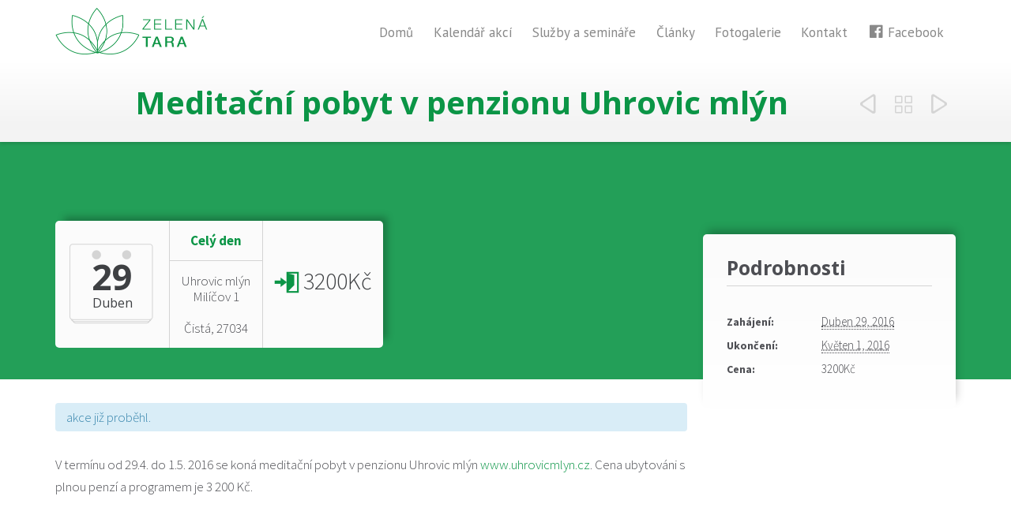

--- FILE ---
content_type: text/html; charset=UTF-8
request_url: https://zelenatara.cz/udalost/meditacni-pobyt-v-krasikove/
body_size: 9130
content:
<!DOCTYPE html>
<!--[if IE]><![endif]-->
<!--[if IE 8 ]> <html lang="cs-CZ" prefix="og: http://ogp.me/ns#" class="no-js ie8"> <![endif]-->
<!--[if IE 9 ]> <html lang="cs-CZ" prefix="og: http://ogp.me/ns#" class="no-js ie9"> <![endif]-->
<!--[if (gt IE 9)|!(IE)]><!--> <html lang="cs-CZ" prefix="og: http://ogp.me/ns#" class="no-ie no-js"> <!--<![endif]-->

<head>
	<meta charset="UTF-8" />
	<meta http-equiv="X-UA-Compatible" content="IE=edge,chrome=1" />
	<meta name="viewport" content="width=device-width, initial-scale=1">

	<title>Meditační pobyt v penzionu Uhrovic mlýn - Zelená Tara</title>
	<link rel="profile" href="https://gmpg.org/xfn/11" />
	<link rel="pingback" href="https://zelenatara.cz/xmlrpc.php" />
	<link rel="shortcut icon" type="image/x-icon" href="https://zelenatara.cz/wp-content/uploads/2015/06/favicon-zelena-tara.png"/>
	
<!-- This site is optimized with the Yoast SEO plugin v2.3.5 - https://yoast.com/wordpress/plugins/seo/ -->
<link rel="canonical" href="https://zelenatara.cz/udalost/meditacni-pobyt-v-krasikove/" />
<meta property="og:locale" content="cs_CZ" />
<meta property="og:type" content="article" />
<meta property="og:title" content="Meditační pobyt v penzionu Uhrovic mlýn - Zelená Tara" />
<meta property="og:description" content="V termínu od 29.4. do 1.5. 2016 se koná meditační pobyt v penzionu Uhrovic mlýn www.uhrovicmlyn.cz. Cena ubytováni s plnou penzí a programem je 3 200 Kč." />
<meta property="og:url" content="https://zelenatara.cz/udalost/meditacni-pobyt-v-krasikove/" />
<meta property="og:site_name" content="Zelená Tara" />
<meta name="twitter:card" content="summary"/>
<meta name="twitter:description" content="V termínu od 29.4. do 1.5. 2016 se koná meditační pobyt v penzionu Uhrovic mlýn www.uhrovicmlyn.cz. Cena ubytováni s plnou penzí a programem je 3 200 Kč."/>
<meta name="twitter:title" content="Meditační pobyt v penzionu Uhrovic mlýn - Zelená Tara"/>
<meta name="twitter:domain" content="Zelená Tara"/>
<!-- / Yoast SEO plugin. -->

<link rel="alternate" type="application/rss+xml" title="Zelená Tara &raquo; RSS zdroj" href="https://zelenatara.cz/feed/" />
<link rel="alternate" type="application/rss+xml" title="Zelená Tara &raquo; RSS komentářů" href="https://zelenatara.cz/comments/feed/" />
<link rel="alternate" type="text/calendar" title="Zelená Tara &raquo; iCal Feed" href="https://zelenatara.cz/akce/?ical=1" />
<link rel="alternate" type="application/rss+xml" title="Zelená Tara &raquo; RSS komentářů pro Meditační pobyt v penzionu Uhrovic mlýn" href="https://zelenatara.cz/udalost/meditacni-pobyt-v-krasikove/feed/" />
		<script type="text/javascript">
			window._wpemojiSettings = {"baseUrl":"https:\/\/s.w.org\/images\/core\/emoji\/72x72\/","ext":".png","source":{"concatemoji":"https:\/\/zelenatara.cz\/wp-includes\/js\/wp-emoji-release.min.js?ver=4.2.38"}};
			!function(e,n,t){var a;function o(e){var t=n.createElement("canvas"),a=t.getContext&&t.getContext("2d");return!(!a||!a.fillText)&&(a.textBaseline="top",a.font="600 32px Arial","flag"===e?(a.fillText(String.fromCharCode(55356,56812,55356,56807),0,0),3e3<t.toDataURL().length):(a.fillText(String.fromCharCode(55357,56835),0,0),0!==a.getImageData(16,16,1,1).data[0]))}function i(e){var t=n.createElement("script");t.src=e,t.type="text/javascript",n.getElementsByTagName("head")[0].appendChild(t)}t.supports={simple:o("simple"),flag:o("flag")},t.DOMReady=!1,t.readyCallback=function(){t.DOMReady=!0},t.supports.simple&&t.supports.flag||(a=function(){t.readyCallback()},n.addEventListener?(n.addEventListener("DOMContentLoaded",a,!1),e.addEventListener("load",a,!1)):(e.attachEvent("onload",a),n.attachEvent("onreadystatechange",function(){"complete"===n.readyState&&t.readyCallback()})),(a=t.source||{}).concatemoji?i(a.concatemoji):a.wpemoji&&a.twemoji&&(i(a.twemoji),i(a.wpemoji)))}(window,document,window._wpemojiSettings);
		</script>
		<style type="text/css">
img.wp-smiley,
img.emoji {
	display: inline !important;
	border: none !important;
	box-shadow: none !important;
	height: 1em !important;
	width: 1em !important;
	margin: 0 .07em !important;
	vertical-align: -0.1em !important;
	background: none !important;
	padding: 0 !important;
}
</style>
<link rel='stylesheet' id='dashicons-css'  href='https://zelenatara.cz/wp-includes/css/dashicons.min.css?ver=4.2.38' type='text/css' media='all' />
<link rel='stylesheet' id='menu-icons-extra-css'  href='https://zelenatara.cz/wp-content/plugins/menu-icons/css/extra.min.css?ver=0.11.4' type='text/css' media='all' />
<link rel='stylesheet' id='contact-form-7-css'  href='https://zelenatara.cz/wp-content/plugins/contact-form-7/includes/css/styles.css?ver=4.1.2' type='text/css' media='all' />
<link rel='stylesheet' id='layerslider-css'  href='https://zelenatara.cz/wp-content/plugins/layerslider/static/css/layerslider.css?ver=5.0.2' type='text/css' media='all' />
<link rel='stylesheet' id='ls-google-fonts-css'  href='https://fonts.googleapis.com/css?family=Lato:100,300,regular,700,900|Open+Sans:300|Indie+Flower:regular|Oswald:300,regular,700&#038;subset=latin,latin-ext' type='text/css' media='all' />
<link rel='stylesheet' id='tribe-events-custom-jquery-styles-css'  href='https://zelenatara.cz/wp-content/plugins/the-events-calendar/vendor/jquery/smoothness/jquery-ui-1.8.23.custom.css?ver=4.2.38' type='text/css' media='all' />
<link rel='stylesheet' id='tribe-events-full-calendar-style-css'  href='https://zelenatara.cz/wp-content/plugins/the-events-calendar/src/resources/css/tribe-events-full.min.css?ver=3.10.1' type='text/css' media='all' />
<link rel='stylesheet' id='tribe-events-calendar-style-css'  href='https://zelenatara.cz/wp-content/plugins/the-events-calendar/src/resources/css/tribe-events-theme.min.css?ver=3.10.1' type='text/css' media='all' />
<link rel='stylesheet' id='tribe-events-calendar-full-mobile-style-css'  href='https://zelenatara.cz/wp-content/plugins/the-events-calendar/src/resources/css/tribe-events-full-mobile.min.css?ver=3.10.1' type='text/css' media='only screen and (max-width: 768px)' />
<link rel='stylesheet' id='tribe-events-calendar-mobile-style-css'  href='https://zelenatara.cz/wp-content/plugins/the-events-calendar/src/resources/css/tribe-events-theme-mobile.min.css?ver=3.10.1' type='text/css' media='only screen and (max-width: 768px)' />
<link rel='stylesheet' id='front-magnific-popup-css'  href='https://zelenatara.cz/wp-content/themes/church-event/wpv_theme/assets/css/magnific.css?ver=4.2.38' type='text/css' media='all' />
<link rel='stylesheet' id='front-all-css'  href='https://zelenatara.cz/wp-content/themes/church-event/cache/all.css?ver=1551302251' type='text/css' media='all' />
<style id='front-all-inline-css' type='text/css'>
.page-id-1849 .page-header .title {
padding-top: 60px;
}

.classic-event-wrapper .view-all-link {
margin-left: 2px;
}

.button .btext {
font-size: 0.8em !important;
}

.contact_info_wrap p {
font-size: 1.3em !important;
}

.contact_info_wrap a {
font-size: 1em !important;
color: #898989;
}

.price-wrapper .value-box {
line-height: 70px;
height: 70px;
background: #54b47d;
}

.price-wrapper .price-title {
background: #239f58;
color: #37393c;
line-height: 50px;
min-height: 50px;
font-size: 1.3em;
}

.price-wrapper .price .content-box {
display: none;
}

.price-wrapper .price .meta-box {
padding-top: 25px;
}

.services .thumbnail img {
      max-width: 180px;
    margin-bottom: 26px;
    box-shadow: 0 2px 10px 5px hsla(0,0%,0%,.15);
border: none;
padding: 0;
}
.wpv-tribe-single-media.no-image {
  background-color: #239f58;
}

.single-tribe_events .tribe-events-cal-links {
  display: none;
}

#tribe-events-footer .wp-pagenavi a {
font-size: 1.5em;
color: #0B9546;
}

body.sticky-header-type-over.sticky-header.wpv-not-scrolled .fixed-header-box.layout-logo-menu {
background-color: rgba(255,255,255,0);
}

.meta-header {
box-shadow: 0 2px 4px 0 hsla(0,0%,0%,.15);
background-image: -webkit-linear-gradient(top, #FFFFFF 0%, #f3f3f3 80%)!important;
}

.page-header .title {
  padding: 50px 0 20px 20px;
}

.page-id-1849 .page-header {
display: none!important;
}

h2.tribe-events-page-title {
  display: none;
}

#tribe-events-bar {
  margin-bottom: 0px;
}

.wpv-article-paddings-x {
  padding-top: 60px;
}

.wpv-tribe-events-meta {
  box-shadow: 3px -8px 12px -3px hsla(0,0%,0%,.25);
  background-image: -webkit-linear-gradient(bottom, #FFFFFF 0%, #fbfbfb 100%);
}

.wpv-single-event-schedule {
  box-shadow: 8px -8px 10px -3px hsla(0,0%,0%,.25);
  background: #fbfbfb!important;
}

#tribe-events .tribe-events-button {
  display: none;
}

#tribe-bar-form .first-row {
background: rgba(0,0,0,.03);
}

.tribe-events-loop .wpv-tribe-events-block {
background: rgba(0,0,0,.03)!important;
}

.comment-form-url {
display: none;
}

.post-article .post-media {
  margin-bottom: 30px;
}

.wpv-tribe-multiple-events .title {
  font-size: 1.2em;
}

.contact_info_wrap .icon {
  color: #3baa6a!important;
}

.portfolios .portfolio-item-wrapper .thumbnail-overlay {
  background-color: rgba(62,64,67,0.85);
}

.portfolios .portfolio_details .title {
  margin-top: 10px; 
}

body.sticky-header-type-over.sticky-header.wpv-not-scrolled #main-menu .menu  .menu-item:not(.current-menu-parent):not(.current-menu-item):not(.current-menu-ancestor):not(.current-menu-ancestor):not(:hover) a {
  text-shadow: 1px 1px 1px rgba(150, 150, 150, 1);
}

.bx-wrapper .bx-pager a:hover, .bx-wrapper .bx-pager a.active {
  background: #9B9B9B;
  border-color: #9B9B9B;
}

.wpv-tribe-events-meta .tribe-events-meta-group dl dd {
  font-size: 15px;
}

.wpv-tribe-events-meta .tribe-events-meta-group dl dt {
  font-size: 14px;
  font-weight: 600;
}

.quote-content {
  style="font-size: 36px; 
  font-weight: 800; 
  text-align: center;
  color: #9B9B9B;
  font-size: 36px;
  line-height: 150%;
}

.wp-pagenavi span {
  font-size: 1.3em;
}

.copyrights h5 a:hover {
  color: #0B9546;
}

.portfolios .portfolio-item-wrapper .love-count-outer:hover, .portfolios .portfolio-item-wrapper .love-count-outer:hover a {
  color: #0B9546;
  cursor: pointer;
}

.button.accent1 span, .button.vamtam-button.accent1 span, .slogan-content .button.accent1 span {
    color: #fff; 
}

.price-wrapper .value-box .value {
    font-size: 0.9em !important;
    color: #fff;
line-height: 68px;
}

.price-wrapper .price-title {
    font-size: 1em;
color: #fff;
}

.sluzby-cena-height .price-wrapper .price-title {
line-height: 25px !important;
}

.price-outer-wrapper {
padding-top: 20px;
    padding-bottom: 30px;
}

.price-wrapper .price .meta-box {
    padding: 20px 10px 20px;
}

.fixed-header-box {
background-color: #ffffff;
}

.meta-header {
background: #fff;
}

.page-header .page-header-content h1 {
text-align: center;
color: #0B9546 !important;
}

.page-header .title {
    padding: 20px 0 20px 20px;
}

.kontakt_adresy {
font-size: 1.3em !important;
line-height: 28px;
}

.kontakt_adresy .icon {
    color: #3baa6a!important;
padding-right: 5px;
    margin-top: -5px;
}

.single-event-after-sidebars-2 {
    background-color: #fff;
}

.responsive-layout .mp-back {
display: none;
}

.services .services-content {
text-align: left;
}

.services .services-inside .services-title {
    margin: 12px 0 0 0;
    line-height: 1;
    font-weight: 600;
    letter-spacing: 0.5px;
    margin-bottom: 10px;
}

.wpv-countdown.single-event.layout-classic .value {
font-size: 24px;
}

.home .classic-event-wrapper {
    box-shadow: 0px 3px 8px 2px rgba(0,0,0,0.09);
    padding: 24px 17px 29px 22px;
    border-radius: 6px;
}

.home .classic-event-wrapper .grid-1-3 {
padding-right: 0;
}

@media (max-width: 959px) {
.responsive-layout header.main-header.layout-logo-menu .first-row .logo-wrapper .logo img {
    margin-left: auto;
    margin-right: auto;
    padding-right: 35px !important;
}
}

@media (max-width: 1200px) {
.ls-container h1.ls-l {
    margin-left: 30px !important;
}
}

@media (max-width: 500px) {
.ls-container h1.ls-l {
    line-height: 15px !important;
    font-size: 15px !important;
    width: 200px !important;
}
}
</style>
<link rel='stylesheet' id='my-child-theme-style-css'  href='https://zelenatara.cz/wp-content/themes/church-event-child/style.css?ver=4.2.38' type='text/css' media='all' />
<link rel='stylesheet' id='wpv-gfonts-css'  href='//fonts.googleapis.com/css?family=Open+Sans%3Abold%2Cnormal%2C300%7CDroid+Sans%3Aitalic%2Cnormal%2Cbold%7CPT+Sans%3A300%2Cnormal%2Cbold%7CSource+Sans+Pro%3A300%2Cbold&#038;subset=latin-ext&#038;ver=15' type='text/css' media='all' />
<script>if (document.location.protocol != "https:") {document.location = document.URL.replace(/^http:/i, "https:");}</script><script type='text/javascript' src='https://zelenatara.cz/wp-includes/js/jquery/jquery.js?ver=1.11.2'></script>
<script type='text/javascript' src='https://zelenatara.cz/wp-includes/js/jquery/jquery-migrate.min.js?ver=1.2.1'></script>
<script type='text/javascript' src='https://zelenatara.cz/wp-content/plugins/layerslider/static/js/layerslider.kreaturamedia.jquery.js?ver=5.0.2'></script>
<script type='text/javascript' src='https://zelenatara.cz/wp-content/plugins/layerslider/static/js/greensock.js?ver=1.11.2'></script>
<script type='text/javascript' src='https://zelenatara.cz/wp-content/plugins/layerslider/static/js/layerslider.transitions.js?ver=5.0.2'></script>
<script type='text/javascript' src='https://zelenatara.cz/wp-content/plugins/the-events-calendar/vendor/jquery-resize/jquery.ba-resize.min.js?ver=1.1'></script>
<script type='text/javascript'>
/* <![CDATA[ */
var tribe_js_config = {"permalink_settings":"\/%postname%\/","events_post_type":"tribe_events","events_base":"https:\/\/zelenatara.cz\/akce\/"};
/* ]]> */
</script>
<script type='text/javascript' src='https://zelenatara.cz/wp-content/plugins/the-events-calendar/src/resources/js/tribe-events.min.js?ver=3.10.1'></script>
<script type='text/javascript' src='https://zelenatara.cz/wp-content/plugins/vamtam-love-it//includes/js/jquery.cookie.js?ver=4.2.38'></script>
<script type='text/javascript'>
/* <![CDATA[ */
var love_it_vars = {"ajaxurl":"https:\/\/zelenatara.cz\/wp-admin\/admin-ajax.php","nonce":"f61790c2e3","already_loved_message":"You have already loved this item.","error_message":"Sorry, there was a problem processing your request.","logged_in":""};
/* ]]> */
</script>
<script type='text/javascript' src='https://zelenatara.cz/wp-content/plugins/vamtam-love-it//includes/js/love-it.js?ver=4.2.38'></script>
<script type='text/javascript' src='https://zelenatara.cz/wp-content/plugins/wp-retina-2x/js/picturefill.min.js?ver=2.3.1'></script>
<script type='text/javascript' src='https://zelenatara.cz/wp-content/themes/church-event/vamtam/assets/js/modernizr.min.js?ver=4.2.38'></script>
<link rel="EditURI" type="application/rsd+xml" title="RSD" href="https://zelenatara.cz/xmlrpc.php?rsd" />
<link rel="wlwmanifest" type="application/wlwmanifest+xml" href="https://zelenatara.cz/wp-includes/wlwmanifest.xml" /> 
<meta name="generator" content="WordPress 4.2.38" />
<link rel='shortlink' href='https://zelenatara.cz/?p=24469' />
	<style type="text/css">.recentcomments a{display:inline !important;padding:0 !important;margin:0 !important;}</style>
<script type="application/ld+json">[{"@context":"http://schema.org","@type":"Event","name":"Medita\u010dn\u00ed pobyt v penzionu Uhrovic ml\u00fdn","url":"https://zelenatara.cz/udalost/meditacni-pobyt-v-krasikove/","startDate":"2016-04-28T22:00:00+00:00","endDate":"2016-05-01T21:59:59+00:00","location":{"@type":"Place","name":"Uhrovic ml\u00fdn","address":"Mil\u00ed\u010dov 1\t\t\t\t\t\u010cist\u00e1,\t27034"}}]</script></head>
<body data-rsssl=1 class="single single-tribe_events postid-24469 layout-full tribe-bar-is-disabled full pagination-load-more sticky-header-type-normal wpv-not-scrolled has-page-header has-header-sidebars no-header-slider responsive-layout no-breadcrumbs no-slider-button-thumbnails sticky-header events-single tribe-events-style-full tribe-events-style-theme tribe-theme-parent-church-event tribe-theme-child-church-event-child tribe-events-page-template">
	<span id="top"></span>
		<div id="page" class="main-container">

		<div class="fixed-header-box layout-logo-menu">
	<header class="main-header layout-logo-menu">
				<div class="limit-wrapper">
	<div class="header-contents">
		<div class="first-row">
			<div class="logo-wrapper">
	<a href="#" id="mp-menu-trigger" class="icon-b" data-icon="&#57801;">Open/Close Menu</a>
		<a href="https://zelenatara.cz/" title="Zelená Tara" class="logo " style="min-width:192.5px">			<img src="https://zelenatara.cz/wp-content/uploads/2015/07/zelenatara-logo-web.png" alt="Zelená Tara" class="normal-logo" height="60" style="padding: 10px 0; max-height: 60px;"/>
							<img src="https://zelenatara.cz/wp-content/uploads/2015/07/zelenatara-logo-web.png" alt="Zelená Tara" class="alternative-logo" height="120" style="padding: 10px 0; max-height: 60px;"/>
						</a>
				<span class="logo-tagline">Vítejte na stránkách Zelené Tary, která Vás, pokud sami budete chtít, povede po cestě sebepoznání.</span>
		<div class="mobile-logo-additions">
					</div>
</div>		</div>

		<div class="second-row ">
			<div id="menus">
				<nav id="main-menu">
		<a href="#main" title="Skip to content" class="visuallyhidden">Skip to content</a>
	<div class="menu-hlavni-menu-container"><ul id="menu-hlavni-menu" class="menu"><li id="menu-item-24042" class="menu-item menu-item-type-post_type menu-item-object-page menu-item-24042"><a href="https://zelenatara.cz/"><span>Domů</span></a></li>
<li id="menu-item-24057" class="menu-item menu-item-type-custom menu-item-object-custom menu-item-24057"><a href="https://zelenatara.cz/akce/"><span>Kalendář akcí</span></a></li>
<li id="menu-item-24120" class="menu-item menu-item-type-post_type menu-item-object-page menu-item-24120"><a href="https://zelenatara.cz/sluzby/"><span>Služby a semináře</span></a></li>
<li id="menu-item-24038" class="menu-item menu-item-type-post_type menu-item-object-page menu-item-24038"><a href="https://zelenatara.cz/clanky/"><span>Články</span></a></li>
<li id="menu-item-24041" class="menu-item menu-item-type-post_type menu-item-object-page menu-item-24041"><a href="https://zelenatara.cz/fotogalerie/"><span>Fotogalerie</span></a></li>
<li id="menu-item-24040" class="menu-item menu-item-type-post_type menu-item-object-page menu-item-24040"><a href="https://zelenatara.cz/kontakt/"><span>Kontakt</span></a></li>
<li id="menu-item-24707" class="menu-item menu-item-type-custom menu-item-object-custom menu-item-24707"><a target="_blank" href="https://www.facebook.com/Irena-Eretov%C3%A1-Zelen%C3%A1-Tara-392101488027114/"><span><i class="_mi _before dashicons dashicons-facebook" aria-hidden="true"></i><span>Facebook</span></span></a></li>
</ul></div></nav>			</div>
		</div>

		
		
			</div>
</div>	</header>

	</div><!-- / .fixed-header-box -->
<div class="shadow-bottom"></div>
		
		<div class="boxed-layout">
			<div class="pane-wrapper clearfix">
				<header class="header-middle row normal type-featured" style="min-height:0px">
						<div class="limit-wrapper">
				<div class="header-middle-content">
									</div>
			</div>
			</header>				<div id="main-content">
					<div id="sub-header" class="layout-full has-background">
	<div class="meta-header" style="">
		<div class="limit-wrapper">
			<div class="meta-header-inside">
				<header class="page-header has-buttons">
				<div class="page-header-content">
											<h1 style="">
							<span class="title">Meditační pobyt v penzionu Uhrovic mlýn</span>
													</h1>
										<span class="post-siblings">
	<a class="wpv-tribe-sibling" href="https://zelenatara.cz/udalost/rodinne-konstelace-sumava-13/"><span class="icon theme">&#58893;</span></a>
			<a href="https://zelenatara.cz/akce/" class="all-items"><span class='icon shortcode theme ' style=''>&#57509;</span></a>
	
	<a class="wpv-tribe-sibling" href="https://zelenatara.cz/udalost/rodinne-konstelace-sumava-14/"><span class="icon theme">&#58892;</span></a></span>				</div>
			</header>			</div>
		</div>
	</div>
</div>					<!-- #main (do not remove this comment) -->
					<div id="main" role="main" class="layout-full">
						
<div class="wpv-tribe-single-media no-image" >
	<div class="limit-wrapper">
		<div class="wpv-article-paddings-x">
			<div class="wpv-single-event-schedule">
								<div class="wpv-single-event-schedule-block date-time">
					<div class="date">
						<div class="day">29</div>
						<div class="month">Duben</div>
					</div>
									</div>
				<div class="wpv-single-event-schedule-block address">
																		<div class="time">Celý den</div>
																Uhrovic mlýn					<br>
					<span class="adr">

<span class="street-address">Milíčov 1</span>
			<br>
	
		<br>
		<span class="locality">Čistá</span><span class="delimiter">,</span>


	<span class="postal-code">27034</span>


</span>				</div>
									<div class="wpv-single-event-schedule-block cost">
						<span class='icon shortcode  ' style=''>&#57957;</span>						3200Kč					</div>
							</div>
		</div>
	</div>
</div>						<div class="limit-wrapper">
<div class="row page-wrapper">
		<article class="full post-24469 tribe_events type-tribe_events status-publish">
		<div id="tribe-events" class="tribe-no-js" data-live_ajax="0" data-datepicker_format="0" data-category=""><div class="tribe-events-before-html"></div><span class="tribe-events-ajax-loading"><img class="tribe-events-spinner-medium" src="https://zelenatara.cz/wp-content/plugins/the-events-calendar/src/resources/images/tribe-loading.gif" alt="Načítání Akce" /></span>		
<div class="clearfix">
	<div id="tribe-events-content" class="tribe-events-single">

		<!-- Notices -->
		<div class="tribe-events-notices"><ul><li>akce již proběhl.</li></ul></div>
		<!-- Event content -->
				<div class="tribe-events-single-event-description tribe-events-content entry-content description">
			<p>V termínu od 29.4. do 1.5. 2016 se koná meditační pobyt v penzionu Uhrovic mlýn <a href="http://www.uhrovicmlyn.cz/" target="_blank">www.uhrovicmlyn.cz</a>. Cena ubytováni s plnou penzí a programem je 3 200 Kč.</p>
					</div><!-- .tribe-events-single-event-description -->
		<div class="tribe-events-cal-links"><a class="tribe-events-gcal tribe-events-button" href="http://www.google.com/calendar/event?action=TEMPLATE&#038;text=Medita%C4%8Dn%C3%AD+pobyt+v+penzionu+Uhrovic+ml%C3%BDn&#038;dates=20160429/20160502&#038;details=%3Cp%3EV+term%C3%ADnu+od+29.4.+do+1.5.+2016+se+kon%C3%A1+medita%C4%8Dn%C3%AD+pobyt+v+penzionu+Uhrovic+ml%C3%BDn+%3Ca+href%3D%22http%3A%2F%2Fwww.uhrovicmlyn.cz%2F%22+target%3D%22_blank%22%3Ewww.uhrovicmlyn.cz%3C%2Fa%3E.+Cena+ubytov%C3%A1ni+s+plnou+penz%C3%AD+a+programem+je+3+200+K%C4%8D.%3C%2Fp%3E&#038;location=Mil%C3%AD%C4%8Dov+1%2C+%C4%8Cist%C3%A1%2C+27034&#038;sprop=website:https://zelenatara.cz&#038;trp=false" title="Přidat do Google kalendáře">+ Kalendář Google</a><a class="tribe-events-ical tribe-events-button" href="https://zelenatara.cz/akce/?ical=1" title="Stáhnout .ics soubor" >+ Exportovat do iCal</a></div><!-- .tribe-events-cal-links -->
		
	</div><!-- #tribe-events-content -->
	<div class="wpv-tribe-events-meta">
					
<div class="tribe-events-meta-group tribe-events-meta-group-details">
	<h3 class="tribe-events-single-section-title"> Podrobnosti </h3>
	<dl>

		
			<dt> Zahájení: </dt>
			<dd>
				<abbr class="tribe-events-abbr updated published dtstart" title="2016-04-29"> Duben 29, 2016 </abbr>
			</dd>

			<dt> Ukončení: </dt>
			<dd>
				<abbr class="tribe-events-abbr dtend" title="2016-05-01"> Květen 1, 2016 </abbr>
			</dd>

		
		
			<dt> Cena: </dt>
			<dd class="tribe-events-event-cost"> 3200Kč </dd>
		
		
		
		
			</dl>
</div>			</div>
</div>
		<div class="tribe-events-after-html"></div></div><!-- #tribe-events -->
<!--
Kaledář běží na pluginu The Events Calendar.
http://eventscalendarpro.com/
-->
	</article>
	
			</div><!-- .page-wrapper -->
		</div><!-- .limit-wrapper -->

					<div class="clearfix single-event-after-sidebars-1">
				
	<div class="frame"><div id="google_map_867" class="google_map" style="height:500px;"></div></div>
	<script type="text/javascript">
	jQuery(document).ready(function($) {
		jQuery("#google_map_867").gMap({
		    zoom: 14,


				    markers:[{
		    	address: "Milíčov 1, Čistá, 27034",
				latitude: 0,
		    	longitude: 0,
		    	html: 'Milíčov 1, Čistá, 27034',
		    	popup: true			}],
		
			controls: [],
			maptype: 'ROADMAP',
		    scrollwheel:false,
		    custom: {
			    styles: [
			  		{
						stylers: [
				 			{ inverse_lightness: false }
				 									]
			  		}
				]
			}
		});
	});
	</script>

			</div>
							<div class="clearfix single-event-after-sidebars-2">
				<div class="limit-wrapper">
					<div class="push" style='height:50px'></div>
<div class="row "><div class="wpv-grid grid-1-1  wpv-first-level first unextended" style="padding-top:0px;padding-bottom:0px" id="wpv-column-73dd42c473391c53fcc7dff6d366e6ce" >		<div class="sep-text single centered">
							<span class="sep-text-before"><div class="sep-text-line"></div></span>
						<div class="content">
				<h2 class="regular-title-wrapper">					Nadcházející akce				</h2>			</div>
			<span class="sep-text-after"><div class="sep-text-line"></div></span>
					</div>
	<div class="row wpv-tribe-multiple-events style-dark">
	</div> <div class="push" style='height:60px'></div></div></div>
				</div>
			</div>
		
		<div><div> <!-- dummy tags -->
	</div>

					</div> <!-- .limit-wrapper -->

				</div><!-- / #main (do not remove this comment) -->

			</div><!-- #main-content -->

							<footer class="main-footer">
											<div class="footer-sidebars-wrapper">
							
		<div id="footer-sidebars" data-rows="2">
			<div class="row" data-num="0">
																										<aside class="cell-1-6  fit">
							<section id="text-13" class="widget widget_text">			<div class="textwidget"><div class="push" style='height:90px'></div><a href="/"><img class="alignnone size-full wp-image-6904" alt="logo_footer" src="https://church-event.vamtam.com/wp-content/uploads/2014/01/logo_footer1.png" width="128" height="90" /></a></div>
		</section>						</aside>
																																					<aside class="cell-1-5  fit">
							<section id="text-10" class="widget widget_text"><h4 class="widget-title">Contact us</h4>			<div class="textwidget">Sundays @ 10:00a<br/>
London, UK<br/>
10, Firs Avenue, Muswell Hill,<br/>

<p>Tel: 02 562-958<br/>
Mobile: 02 562-95<br/>
E-mail: <a href="#">hello@church.com</a></p>

<span class="accent-1"><a href="#"><span class="accent-1">Get directions on the map</span></a> →</span>
</div>
		</section>						</aside>
																		</div>
		</div>

								</div>
									</footer>

				
									<div class="copyrights">
						<div class="limit-wrapper">
							<div class="row">
								<div class="row "><div class="wpv-grid grid-1-3  wpv-first-level first unextended" style="padding-top:0px;padding-bottom:0px" id="wpv-column-9617d77adb78e80e4e16b30588645576" ><div class="push" style='height:10px'></div><span><h5 style="color: #ffffff;"><a href="http://pixelstudio.cz/" target="_blank">Webové stránky od PixelStudio.cz</a></h5>
<div class="push" style='height:10px'></div></div>


<div class="wpv-grid grid-1-3  wpv-first-level unextended" style="padding-top:0px;padding-bottom:0px" id="wpv-column-dcb0dc2a4d54cde937bbb25c902594bd" ><div class="push" style='height:10px'></div><h5 style="color: #898989; text-align: center;"><a class="wpv-scroll-to-top" href="#">Nahoru</a> ↑</h5></div>


<div class="wpv-grid grid-1-3  wpv-first-level unextended" style="padding-top:0px;padding-bottom:0px" id="wpv-column-bc55cc2e6291a714816edf4ebfd3f142" ><div class="push" style='height:10px'></div>
<h5 style="color: #ffffff; text-align: right;"><a href="http://pegasdesign.cz/" target="_blank">PegasDesign.cz</a></h5>
<div class="push" style='height:10px'></div></div></div>
							</div>
						</div>
					</div>
							
		</div><!-- / .pane-wrapper -->

	</div><!-- / .boxed-layout -->
</div><!-- / #page -->

<div id="wpv-overlay-search">
	<form action="https://zelenatara.cz/" class="searchform" method="get" role="search" novalidate="">
		<input type="text" required="required" placeholder="Hledat..." name="s" value="" />
		<button type="submit" class="icon theme">&#58889;</button>
			</form>
</div>


<script id='wpvpm-menu-item' type='text/html'><li>
	<% if(children.length > 0) { %>
		<a href="#" class="has-children <%= _.escape(classes.join(' ')) %>" title="<%= _.escape(attr_title) %>"><%= title %></a>
		<div class="mp-level">
			<div class="mp-level-header">
				<h2><%= title %></h2>
				<a class="mp-back" href="#"><%= WpvPushMenu.back %></a>
			</div>
			<ul>
				<% if(! (/^\s*$/.test(url)) ) { %>
					<li><a href="<%= _.escape(url) %>" class="<%= _.escape(classes.join(' ')) %>" title="<%= _.escape(attr_title) %>"><%= title %></a></li>
				<% } %>
				<%= content %>
			</ul>
		</div>
	<% } else { %>
		<a href="<%= _.escape(url) %>" class="<%= _.escape(classes.join(' ')) %>" title="<%= _.escape(attr_title) %>"><%= title %></a>
	<% } %>
</li></script><script id='wpvpm-menu-root' type='text/html'><nav id="mp-menu" class="mp-menu">
	<ul>
		<%= content %>
	</ul>
</nav>
</script><script type='text/javascript' src='https://zelenatara.cz/wp-content/plugins/contact-form-7/includes/js/jquery.form.min.js?ver=3.51.0-2014.06.20'></script>
<script type='text/javascript'>
/* <![CDATA[ */
var _wpcf7 = {"loaderUrl":"https:\/\/zelenatara.cz\/wp-content\/plugins\/contact-form-7\/images\/ajax-loader.gif","sending":"Odes\u00edl\u00e1m..."};
/* ]]> */
</script>
<script type='text/javascript' src='https://zelenatara.cz/wp-content/plugins/contact-form-7/includes/js/scripts.js?ver=4.1.2'></script>
<script type='text/javascript' src='https://zelenatara.cz/wp-includes/js/underscore.min.js?ver=1.6.0'></script>
<script type='text/javascript' src='https://zelenatara.cz/wp-includes/js/backbone.min.js?ver=1.1.2'></script>
<script type='text/javascript'>
/* <![CDATA[ */
var WpvPushMenu = {"items":{"title":"Menu","description":"","type":"root","children":[{"url":"https:\/\/zelenatara.cz\/","title":"Dom\u016f","attr_title":"","description":"","classes":["","menu-item","menu-item-type-post_type","menu-item-object-page"],"type":"item","children":[]},{"url":"https:\/\/zelenatara.cz\/akce\/","title":"Kalend\u00e1\u0159 akc\u00ed","attr_title":"","description":"","classes":["","menu-item","menu-item-type-custom","menu-item-object-custom"],"type":"item","children":[]},{"url":"https:\/\/zelenatara.cz\/sluzby\/","title":"Slu\u017eby a semin\u00e1\u0159e","attr_title":"","description":"","classes":["","menu-item","menu-item-type-post_type","menu-item-object-page"],"type":"item","children":[]},{"url":"https:\/\/zelenatara.cz\/clanky\/","title":"\u010cl\u00e1nky","attr_title":"","description":"","classes":["","menu-item","menu-item-type-post_type","menu-item-object-page"],"type":"item","children":[]},{"url":"https:\/\/zelenatara.cz\/fotogalerie\/","title":"Fotogalerie","attr_title":"","description":"","classes":["","menu-item","menu-item-type-post_type","menu-item-object-page"],"type":"item","children":[]},{"url":"https:\/\/zelenatara.cz\/kontakt\/","title":"Kontakt","attr_title":"","description":"","classes":["","menu-item","menu-item-type-post_type","menu-item-object-page"],"type":"item","children":[]},{"url":"https:\/\/www.facebook.com\/Irena-Eretov%C3%A1-Zelen%C3%A1-Tara-392101488027114\/","title":"Facebook","attr_title":"","description":"","classes":["","menu-item","menu-item-type-custom","menu-item-object-custom"],"type":"item","children":[]}]},"back":"Back","jspath":"https:\/\/zelenatara.cz\/wp-content\/plugins\/vamtam-push-menu\/js\/","limit":"959"};
/* ]]> */
</script>
<script type='text/javascript' src='https://zelenatara.cz/wp-content/plugins/vamtam-push-menu/js/dist/push-menu.min.js?ver=2.0.4'></script>
<script type='text/javascript' src='https://zelenatara.cz/wp-content/themes/church-event/vamtam/assets/js/plugins/thirdparty/jquery.transit.min.js?ver=0.9.9'></script>
<script type='text/javascript' src='https://zelenatara.cz/wp-content/themes/church-event/vamtam/assets/js/plugins/thirdparty/jquery.matchheight.min.js?ver=0.5.1'></script>
<script type='text/javascript' src='https://zelenatara.cz/wp-content/themes/church-event/vamtam/assets/js/plugins/thirdparty/jquery.bxslider.js?ver=4.1.2'></script>
<script type='text/javascript' src='https://zelenatara.cz/wp-includes/js/jquery/ui/core.min.js?ver=1.11.4'></script>
<script type='text/javascript' src='https://zelenatara.cz/wp-includes/js/jquery/ui/effect.min.js?ver=1.11.4'></script>
<script type='text/javascript' src='https://zelenatara.cz/wp-includes/js/jquery/ui/widget.min.js?ver=1.11.4'></script>
<script type='text/javascript' src='https://zelenatara.cz/wp-includes/js/jquery/ui/accordion.min.js?ver=1.11.4'></script>
<script type='text/javascript' src='https://zelenatara.cz/wp-includes/js/jquery/ui/tabs.min.js?ver=1.11.4'></script>
<script type='text/javascript'>
/* <![CDATA[ */
var WPV_FRONT = {"content_width":"1260"};
/* ]]> */
</script>
<script type='text/javascript' src='https://zelenatara.cz/wp-content/themes/church-event/vamtam/assets/js/all.min.js?ver=15'></script>
<!-- W3TC-include-js-head -->
</body>
</html>


--- FILE ---
content_type: text/css
request_url: https://zelenatara.cz/wp-content/themes/church-event-child/style.css?ver=4.2.38
body_size: -100
content:
/*
Theme Name: Church & Event Child
Author: Vamtam
Author URI: http://vamtam.com
Template: church-event
*/



.post-content-wrapper .post-actions-wrapper {
	display: none !important;
}

.main-footer {
	display: none !important;
}